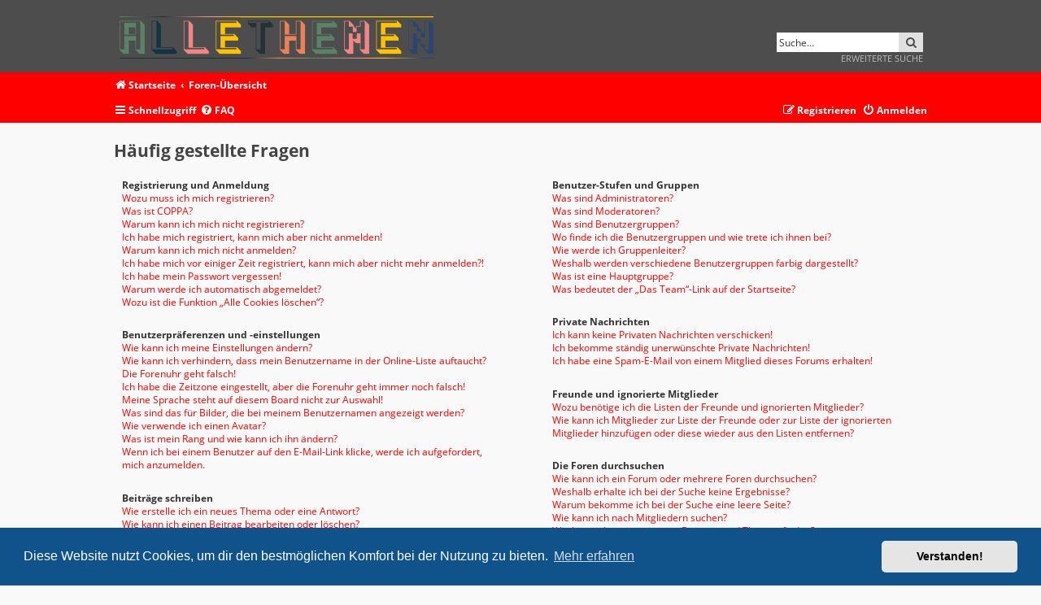

--- FILE ---
content_type: text/css
request_url: https://alle-themen.com/styles/metrolike-red/theme/stylesheet.css?assets_version=5
body_size: 98
content:
/*  phpBB3 Style Sheet
    --------------------------------------------------------------
	phpBB style name:   Metrolike
	Based on style:     prosilver (this is the default phpBB3 style)
	Original author:    Tom Beddard ( http://www.subBlue.com/ )
	Modified by:        Eric Seguin ( http://segwin.ca/ )
	Updated for 3.2 by: Ian Bradley ( http://iansvivarium.com )
    --------------------------------------------------------------
*/

@import url("../../metrolike/theme/normalize.css?v=3.2");
@import url("../../metrolike/theme/base.css?v=3.2");
@import url("../../metrolike/theme/utilities.css?v=3.2");
@import url("../../metrolike/theme/common.css?v=3.2");
@import url("../../metrolike/theme/links.css?v=3.2");
@import url("../../metrolike/theme/content.css?v=3.2");
@import url("../../metrolike/theme/buttons.css?v=3.2");
@import url("../../metrolike/theme/cp.css?v=3.2");
@import url("../../metrolike/theme/forms.css?v=3.2");
@import url("../../metrolike/theme/icons.css?v=3.2");
@import url("../../metrolike/theme/colours.css?v=3.2");
@import url("../../metrolike/theme/responsive.css?v=3.2");
@import url("../../metrolike/theme/metrolike.css?v=3.2");
@import url("metrolike-red.css?v=3.2");
